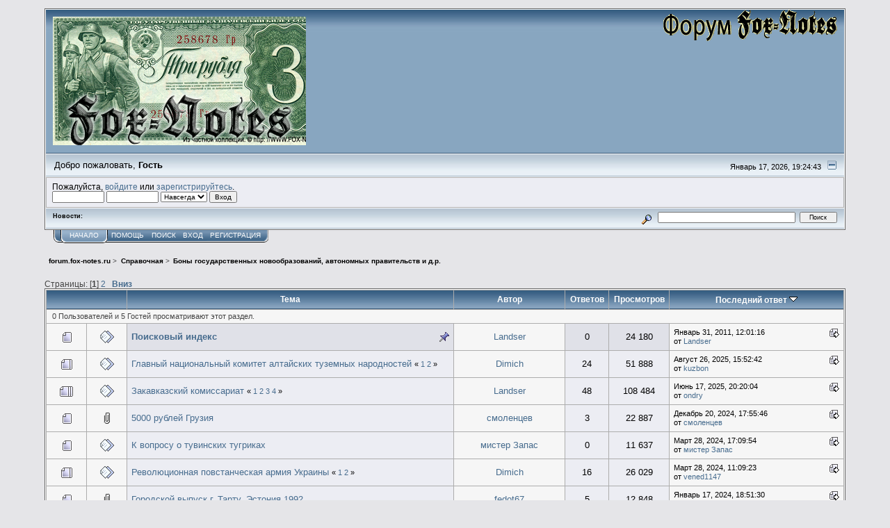

--- FILE ---
content_type: text/html; charset=UTF-8
request_url: http://forum.fox-notes.ru/index.php/board,30.0.html?PHPSESSID=4plgr7fmn6gfgfgittul3ard24
body_size: 7661
content:
<!DOCTYPE html PUBLIC "-//W3C//DTD XHTML 1.0 Transitional//EN" "http://www.w3.org/TR/xhtml1/DTD/xhtml1-transitional.dtd">
<html xmlns="http://www.w3.org/1999/xhtml"><head>
	<link rel="stylesheet" type="text/css" href="https://forum.fox-notes.ru/Themes/core/css/index.css?fin20" />
	<link rel="stylesheet" type="text/css" href="https://forum.fox-notes.ru/Themes/core/css/webkit.css" />
	<script type="text/javascript" src="https://forum.fox-notes.ru/Themes/default/scripts/script.js?fin20"></script>
	<script type="text/javascript" src="https://forum.fox-notes.ru/Themes/core/scripts/theme.js?fin20"></script>
	<script type="text/javascript"><!-- // --><![CDATA[
		var smf_theme_url = "https://forum.fox-notes.ru/Themes/core";
		var smf_default_theme_url = "https://forum.fox-notes.ru/Themes/default";
		var smf_images_url = "https://forum.fox-notes.ru/Themes/core/images";
		var smf_scripturl = "https://forum.fox-notes.ru/index.php?PHPSESSID=4plgr7fmn6gfgfgittul3ard24&amp;";
		var smf_iso_case_folding = false;
		var smf_charset = "UTF-8";
		var ajax_notification_text = "Загружается...";
		var ajax_notification_cancel_text = "Отменить";
	// ]]></script>
	<meta http-equiv="Content-Type" content="text/html; charset=UTF-8" />
	<meta name="description" content="Боны государственных новообразований, автономных правительств и д.р." />
	<title>Боны государственных новообразований, автономных правительств и д.р.</title>
	<link rel="canonical" href="https://forum.fox-notes.ru/index.php?board=30.0" />
	<link rel="help" href="https://forum.fox-notes.ru/index.php?PHPSESSID=4plgr7fmn6gfgfgittul3ard24&amp;action=help" />
	<link rel="search" href="https://forum.fox-notes.ru/index.php?PHPSESSID=4plgr7fmn6gfgfgittul3ard24&amp;action=search" />
	<link rel="contents" href="https://forum.fox-notes.ru/index.php?PHPSESSID=4plgr7fmn6gfgfgittul3ard24&amp;" />
	<link rel="alternate" type="application/rss+xml" title="forum.fox-notes.ru - RSS" href="https://forum.fox-notes.ru/index.php?PHPSESSID=4plgr7fmn6gfgfgittul3ard24&amp;type=rss;action=.xml" />
	<link rel="index" href="https://forum.fox-notes.ru/index.php/board,30.0.html?PHPSESSID=4plgr7fmn6gfgfgittul3ard24" />
	<script type="text/javascript"><!-- // --><![CDATA[
		var smf_avatarMaxWidth = 189;
		var smf_avatarMaxHeight = 260;
	window.addEventListener("load", smf_avatarResize, false);
	// ]]></script>
</head>
<body>
<div id="mainframe" style="width: 90%">
	<div class="tborder">
		<div class="catbg">
			<img class="floatright" id="smflogo" src="https://forum.fox-notes.ru/Themes/core/images/smflogo.gif" alt="Fox Notes Forum" />
			<h1 id="forum_name">
      <a href="http://fox-notes.ru">
				<img src="https://fox-notes.ru/forum_fn.png" alt="forum.fox-notes.ru" />
      </a>
			</h1>
		</div>
		<ul id="greeting_section" class="reset titlebg2">
			<li id="time" class="smalltext floatright">
				Январь 17, 2026, 19:24:43
				<img id="upshrink" src="https://forum.fox-notes.ru/Themes/core/images/upshrink.gif" alt="*" title="Свернуть/Развернуть" align="bottom" style="display: none;" />
			</li>
			<li id="name">Добро пожаловать, <em>Гость</em></li>
		</ul>
		<div id="user_section" class="bordercolor">
			<div class="windowbg2 clearfix">
				<script type="text/javascript" src="https://forum.fox-notes.ru/Themes/default/scripts/sha1.js"></script>
				<form class="windowbg" id="guest_form" action="https://forum.fox-notes.ru/index.php?PHPSESSID=4plgr7fmn6gfgfgittul3ard24&amp;action=login2" method="post" accept-charset="UTF-8"  onsubmit="hashLoginPassword(this, '3ed4a5fbb4e0b7d51291c55c793acfc0');">
					Пожалуйста, <a href="https://forum.fox-notes.ru/index.php?PHPSESSID=4plgr7fmn6gfgfgittul3ard24&amp;action=login">войдите</a> или <a href="https://forum.fox-notes.ru/index.php?PHPSESSID=4plgr7fmn6gfgfgittul3ard24&amp;action=register">зарегистрируйтесь</a>.<br />
					<input type="text" name="user" size="10" class="input_text" />
					<input type="password" name="passwrd" size="10" class="input_password" />
					<select name="cookielength">
						<option value="60">1 час</option>
						<option value="1440">1 день</option>
						<option value="10080">1 неделя</option>
						<option value="43200">1 месяц</option>
						<option value="-1" selected="selected">Навсегда</option>
					</select>
					<input type="submit" value="Вход" class="button_submit" /><br />
					
          <input type="hidden" name="hash_passwrd" value="" /><input type="hidden" name="c081767" value="3ed4a5fbb4e0b7d51291c55c793acfc0" />
				</form>
			</div>
		</div>
		<div id="news_section" class="titlebg2 clearfix">
			<form class="floatright" id="search_form" action="https://forum.fox-notes.ru/index.php?PHPSESSID=4plgr7fmn6gfgfgittul3ard24&amp;action=search2" method="post" accept-charset="UTF-8">
				<a href="https://forum.fox-notes.ru/index.php?PHPSESSID=4plgr7fmn6gfgfgittul3ard24&amp;action=search;advanced" title="Расширенный поиск"><img id="advsearch" src="https://forum.fox-notes.ru/Themes/core/images/filter.gif" align="middle" alt="Расширенный поиск" /></a>
				<input type="text" name="search" value="" style="width: 190px;" class="input_text" />&nbsp;
				<input type="submit" name="submit" value="Поиск" style="width: 11ex;" class="button_submit" />
				<input type="hidden" name="advanced" value="0" />
				<input type="hidden" name="brd[30]" value="30" />
			</form>
			<div id="random_news"><h3>Новости:</h3><p></p></div>
		</div>
	</div>
	<script type="text/javascript"><!-- // --><![CDATA[
		var oMainHeaderToggle = new smc_Toggle({
			bToggleEnabled: true,
			bCurrentlyCollapsed: false,
			aSwappableContainers: [
				'user_section',
				'news_section'
			],
			aSwapImages: [
				{
					sId: 'upshrink',
					srcExpanded: smf_images_url + '/upshrink.gif',
					altExpanded: 'Свернуть/Развернуть',
					srcCollapsed: smf_images_url + '/upshrink2.gif',
					altCollapsed: 'Свернуть/Развернуть'
				}
			],
			oThemeOptions: {
				bUseThemeSettings: false,
				sOptionName: 'collapse_header',
				sSessionVar: 'c081767',
				sSessionId: '3ed4a5fbb4e0b7d51291c55c793acfc0'
			},
			oCookieOptions: {
				bUseCookie: true,
				sCookieName: 'upshrink'
			}
		});
	// ]]></script>
	<div class="main_menu">
		<ul class="reset clearfix">
			<li id="button_home" class="active">
				<a title="Начало" href="https://forum.fox-notes.ru/index.php?PHPSESSID=4plgr7fmn6gfgfgittul3ard24&amp;">
					<span><em>Начало</em></span>
				</a>
			</li>
			<li id="button_help">
				<a title="Помощь" href="https://forum.fox-notes.ru/index.php?PHPSESSID=4plgr7fmn6gfgfgittul3ard24&amp;action=help">
					<span>Помощь</span>
				</a>
			</li>
			<li id="button_search">
				<a title="Поиск" href="https://forum.fox-notes.ru/index.php?PHPSESSID=4plgr7fmn6gfgfgittul3ard24&amp;action=search">
					<span>Поиск</span>
				</a>
			</li>
			<li id="button_login">
				<a title="Вход" href="https://forum.fox-notes.ru/index.php?PHPSESSID=4plgr7fmn6gfgfgittul3ard24&amp;action=login">
					<span>Вход</span>
				</a>
			</li>
			<li id="button_register" class="last">
				<a title="Регистрация" href="https://forum.fox-notes.ru/index.php?PHPSESSID=4plgr7fmn6gfgfgittul3ard24&amp;action=register">
					<span>Регистрация</span>
				</a>
			</li>
		</ul>
	</div>
	<ul class="linktree" id="linktree_upper">
		<li>
			<a href="https://forum.fox-notes.ru/index.php?PHPSESSID=4plgr7fmn6gfgfgittul3ard24&amp;"><span>forum.fox-notes.ru</span></a> &gt;
		</li>
		<li>
			<a href="https://forum.fox-notes.ru/index.php?PHPSESSID=4plgr7fmn6gfgfgittul3ard24&amp;#c7"><span>Справочная</span></a> &gt;
		</li>
		<li class="last">
			<a href="https://forum.fox-notes.ru/index.php/board,30.0.html?PHPSESSID=4plgr7fmn6gfgfgittul3ard24"><span>Боны государственных новообразований, автономных правительств и д.р.</span></a>
		</li>
	</ul>
	<div id="bodyarea">
		<a id="top"></a>
		<div id="modbuttons_top" class="modbuttons clearfix margintop">
			<div class="floatleft middletext">Страницы: [<strong>1</strong>] <a class="navPages" href="https://forum.fox-notes.ru/index.php/board,30.20.html?PHPSESSID=4plgr7fmn6gfgfgittul3ard24">2</a>  &nbsp;&nbsp;<a href="#bot"><strong>Вниз</strong></a></div>
			
		</div>
			<div class="tborder" id="messageindex">
				<table cellspacing="1" class="bordercolor boardsframe">
					<thead>
						<tr>
							<th width="9%" colspan="2" class="catbg3 headerpadding">&nbsp;</th>
							<th class="catbg3 headerpadding"><a href="https://forum.fox-notes.ru/index.php/board,30.0/sort,subject.html?PHPSESSID=4plgr7fmn6gfgfgittul3ard24">Тема</a></th>
							<th class="catbg3 headerpadding" width="11%"><a href="https://forum.fox-notes.ru/index.php/board,30.0/sort,starter.html?PHPSESSID=4plgr7fmn6gfgfgittul3ard24">Автор</a></th>
							<th class="catbg3 headerpadding" width="4%" align="center"><a href="https://forum.fox-notes.ru/index.php/board,30.0/sort,replies.html?PHPSESSID=4plgr7fmn6gfgfgittul3ard24">Ответов</a></th>
							<th class="catbg3 headerpadding" width="4%" align="center"><a href="https://forum.fox-notes.ru/index.php/board,30.0/sort,views.html?PHPSESSID=4plgr7fmn6gfgfgittul3ard24">Просмотров</a></th>
							<th class="catbg3 headerpadding" width="22%"><a href="https://forum.fox-notes.ru/index.php/board,30.0/sort,last_post.html?PHPSESSID=4plgr7fmn6gfgfgittul3ard24">Последний ответ <img src="https://forum.fox-notes.ru/Themes/core/images/sort_down.gif" alt="" /></a></th>
						</tr>
					</thead>
					<tbody>
						<tr class="windowbg2">
							<td colspan="7" class="headerpadding smalltext">0 Пользователей и 5 Гостей просматривают этот раздел.
							</td>
						</tr>
						<tr>
							<td class="windowbg2 icon1">
								<img src="https://forum.fox-notes.ru/Themes/core/images/topic/normal_post.gif" alt="" />
							</td>
							<td class="windowbg2 icon2">
								<img src="https://forum.fox-notes.ru/Themes/core/images/post/xx.gif" alt="" />
							</td>
							<td class="subject windowbg3" >
								
								<img src="https://forum.fox-notes.ru/Themes/core/images/icons/show_sticky.gif" class="floatright" alt="" id="stickyicon10714" style="margin: 0;" />
								<strong><span id="msg_10714"><a href="https://forum.fox-notes.ru/index.php/topic,1517.0.html?PHPSESSID=4plgr7fmn6gfgfgittul3ard24">Поисковый индекс</a></span></strong>
								<small id="pages10714"></small>
							</td>
							<td class="windowbg2 starter">
								<a href="https://forum.fox-notes.ru/index.php?PHPSESSID=4plgr7fmn6gfgfgittul3ard24&amp;action=profile;u=3" title="Просмотр профиля Landser">Landser</a>
							</td>
							<td class="windowbg3 replies">
								0
							</td>
							<td class="windowbg3 views">
								24 180
							</td>
							<td class="windowbg2 lastpost">
								<a href="https://forum.fox-notes.ru/index.php/topic,1517.0.html?PHPSESSID=4plgr7fmn6gfgfgittul3ard24#msg10714"><img src="https://forum.fox-notes.ru/Themes/core/images/icons/last_post.gif" alt="Последний ответ" title="Последний ответ" /></a>
								<span class="smalltext">
									Январь 31, 2011, 12:01:16<br />
									от <a href="https://forum.fox-notes.ru/index.php?PHPSESSID=4plgr7fmn6gfgfgittul3ard24&amp;action=profile;u=3">Landser</a>
								</span>
							</td>
						</tr>
						<tr>
							<td class="windowbg2 icon1">
								<img src="https://forum.fox-notes.ru/Themes/core/images/topic/hot_post.gif" alt="" />
							</td>
							<td class="windowbg2 icon2">
								<img src="https://forum.fox-notes.ru/Themes/core/images/post/xx.gif" alt="" />
							</td>
							<td class="subject windowbg" >
								
								
								<span id="msg_16419"><a href="https://forum.fox-notes.ru/index.php/topic,2433.0.html?PHPSESSID=4plgr7fmn6gfgfgittul3ard24">Главный национальный комитет алтайских туземных народностей</a></span>
								<small id="pages16419">&#171; <a class="navPages" href="https://forum.fox-notes.ru/index.php/topic,2433.0.html?PHPSESSID=4plgr7fmn6gfgfgittul3ard24">1</a> <a class="navPages" href="https://forum.fox-notes.ru/index.php/topic,2433.15.html?PHPSESSID=4plgr7fmn6gfgfgittul3ard24">2</a>  &#187;</small>
							</td>
							<td class="windowbg2 starter">
								<a href="https://forum.fox-notes.ru/index.php?PHPSESSID=4plgr7fmn6gfgfgittul3ard24&amp;action=profile;u=200" title="Просмотр профиля Dimich">Dimich</a>
							</td>
							<td class="windowbg replies">
								24
							</td>
							<td class="windowbg views">
								51 888
							</td>
							<td class="windowbg2 lastpost">
								<a href="https://forum.fox-notes.ru/index.php/topic,2433.15.html?PHPSESSID=4plgr7fmn6gfgfgittul3ard24#msg105675"><img src="https://forum.fox-notes.ru/Themes/core/images/icons/last_post.gif" alt="Последний ответ" title="Последний ответ" /></a>
								<span class="smalltext">
									Август 26, 2025, 15:52:42<br />
									от <a href="https://forum.fox-notes.ru/index.php?PHPSESSID=4plgr7fmn6gfgfgittul3ard24&amp;action=profile;u=325">kuzbon</a>
								</span>
							</td>
						</tr>
						<tr>
							<td class="windowbg2 icon1">
								<img src="https://forum.fox-notes.ru/Themes/core/images/topic/veryhot_post.gif" alt="" />
							</td>
							<td class="windowbg2 icon2">
								<img src="https://forum.fox-notes.ru/Themes/core/images/post/xx.gif" alt="" />
							</td>
							<td class="subject windowbg" >
								
								
								<span id="msg_10650"><a href="https://forum.fox-notes.ru/index.php/topic,1511.0.html?PHPSESSID=4plgr7fmn6gfgfgittul3ard24">Закавказский комиссариат</a></span>
								<small id="pages10650">&#171; <a class="navPages" href="https://forum.fox-notes.ru/index.php/topic,1511.0.html?PHPSESSID=4plgr7fmn6gfgfgittul3ard24">1</a> <a class="navPages" href="https://forum.fox-notes.ru/index.php/topic,1511.15.html?PHPSESSID=4plgr7fmn6gfgfgittul3ard24">2</a> <a class="navPages" href="https://forum.fox-notes.ru/index.php/topic,1511.30.html?PHPSESSID=4plgr7fmn6gfgfgittul3ard24">3</a> <a class="navPages" href="https://forum.fox-notes.ru/index.php/topic,1511.45.html?PHPSESSID=4plgr7fmn6gfgfgittul3ard24">4</a>  &#187;</small>
							</td>
							<td class="windowbg2 starter">
								<a href="https://forum.fox-notes.ru/index.php?PHPSESSID=4plgr7fmn6gfgfgittul3ard24&amp;action=profile;u=3" title="Просмотр профиля Landser">Landser</a>
							</td>
							<td class="windowbg replies">
								48
							</td>
							<td class="windowbg views">
								108 484
							</td>
							<td class="windowbg2 lastpost">
								<a href="https://forum.fox-notes.ru/index.php/topic,1511.45.html?PHPSESSID=4plgr7fmn6gfgfgittul3ard24#msg105281"><img src="https://forum.fox-notes.ru/Themes/core/images/icons/last_post.gif" alt="Последний ответ" title="Последний ответ" /></a>
								<span class="smalltext">
									Июнь 17, 2025, 20:20:04<br />
									от <a href="https://forum.fox-notes.ru/index.php?PHPSESSID=4plgr7fmn6gfgfgittul3ard24&amp;action=profile;u=394690">ondry</a>
								</span>
							</td>
						</tr>
						<tr>
							<td class="windowbg2 icon1">
								<img src="https://forum.fox-notes.ru/Themes/core/images/topic/normal_post.gif" alt="" />
							</td>
							<td class="windowbg2 icon2">
								<img src="https://forum.fox-notes.ru/Themes/core/images/post/clip.gif" alt="" />
							</td>
							<td class="subject windowbg" >
								
								
								<span id="msg_88903"><a href="https://forum.fox-notes.ru/index.php/topic,8197.0.html?PHPSESSID=4plgr7fmn6gfgfgittul3ard24">5000 рублей Грузия</a></span>
								<small id="pages88903"></small>
							</td>
							<td class="windowbg2 starter">
								<a href="https://forum.fox-notes.ru/index.php?PHPSESSID=4plgr7fmn6gfgfgittul3ard24&amp;action=profile;u=58379" title="Просмотр профиля смоленцев">смоленцев</a>
							</td>
							<td class="windowbg replies">
								3
							</td>
							<td class="windowbg views">
								22 887
							</td>
							<td class="windowbg2 lastpost">
								<a href="https://forum.fox-notes.ru/index.php/topic,8197.0.html?PHPSESSID=4plgr7fmn6gfgfgittul3ard24#msg103972"><img src="https://forum.fox-notes.ru/Themes/core/images/icons/last_post.gif" alt="Последний ответ" title="Последний ответ" /></a>
								<span class="smalltext">
									Декабрь 20, 2024, 17:55:46<br />
									от <a href="https://forum.fox-notes.ru/index.php?PHPSESSID=4plgr7fmn6gfgfgittul3ard24&amp;action=profile;u=58379">смоленцев</a>
								</span>
							</td>
						</tr>
						<tr>
							<td class="windowbg2 icon1">
								<img src="https://forum.fox-notes.ru/Themes/core/images/topic/normal_post.gif" alt="" />
							</td>
							<td class="windowbg2 icon2">
								<img src="https://forum.fox-notes.ru/Themes/core/images/post/xx.gif" alt="" />
							</td>
							<td class="subject windowbg" >
								
								
								<span id="msg_102013"><a href="https://forum.fox-notes.ru/index.php/topic,9822.0.html?PHPSESSID=4plgr7fmn6gfgfgittul3ard24">К вопросу о тувинских тугриках</a></span>
								<small id="pages102013"></small>
							</td>
							<td class="windowbg2 starter">
								<a href="https://forum.fox-notes.ru/index.php?PHPSESSID=4plgr7fmn6gfgfgittul3ard24&amp;action=profile;u=193014" title="Просмотр профиля мистер Запас">мистер Запас</a>
							</td>
							<td class="windowbg replies">
								0
							</td>
							<td class="windowbg views">
								11 637
							</td>
							<td class="windowbg2 lastpost">
								<a href="https://forum.fox-notes.ru/index.php/topic,9822.0.html?PHPSESSID=4plgr7fmn6gfgfgittul3ard24#msg102013"><img src="https://forum.fox-notes.ru/Themes/core/images/icons/last_post.gif" alt="Последний ответ" title="Последний ответ" /></a>
								<span class="smalltext">
									Март 28, 2024, 17:09:54<br />
									от <a href="https://forum.fox-notes.ru/index.php?PHPSESSID=4plgr7fmn6gfgfgittul3ard24&amp;action=profile;u=193014">мистер Запас</a>
								</span>
							</td>
						</tr>
						<tr>
							<td class="windowbg2 icon1">
								<img src="https://forum.fox-notes.ru/Themes/core/images/topic/hot_post.gif" alt="" />
							</td>
							<td class="windowbg2 icon2">
								<img src="https://forum.fox-notes.ru/Themes/core/images/post/xx.gif" alt="" />
							</td>
							<td class="subject windowbg" >
								
								
								<span id="msg_16116"><a href="https://forum.fox-notes.ru/index.php/topic,2386.0.html?PHPSESSID=4plgr7fmn6gfgfgittul3ard24">Революционная повстанческая армия Украины </a></span>
								<small id="pages16116">&#171; <a class="navPages" href="https://forum.fox-notes.ru/index.php/topic,2386.0.html?PHPSESSID=4plgr7fmn6gfgfgittul3ard24">1</a> <a class="navPages" href="https://forum.fox-notes.ru/index.php/topic,2386.15.html?PHPSESSID=4plgr7fmn6gfgfgittul3ard24">2</a>  &#187;</small>
							</td>
							<td class="windowbg2 starter">
								<a href="https://forum.fox-notes.ru/index.php?PHPSESSID=4plgr7fmn6gfgfgittul3ard24&amp;action=profile;u=200" title="Просмотр профиля Dimich">Dimich</a>
							</td>
							<td class="windowbg replies">
								16
							</td>
							<td class="windowbg views">
								26 029
							</td>
							<td class="windowbg2 lastpost">
								<a href="https://forum.fox-notes.ru/index.php/topic,2386.15.html?PHPSESSID=4plgr7fmn6gfgfgittul3ard24#msg102012"><img src="https://forum.fox-notes.ru/Themes/core/images/icons/last_post.gif" alt="Последний ответ" title="Последний ответ" /></a>
								<span class="smalltext">
									Март 28, 2024, 11:09:23<br />
									от <a href="https://forum.fox-notes.ru/index.php?PHPSESSID=4plgr7fmn6gfgfgittul3ard24&amp;action=profile;u=433714">vened1147</a>
								</span>
							</td>
						</tr>
						<tr>
							<td class="windowbg2 icon1">
								<img src="https://forum.fox-notes.ru/Themes/core/images/topic/normal_post.gif" alt="" />
							</td>
							<td class="windowbg2 icon2">
								<img src="https://forum.fox-notes.ru/Themes/core/images/post/clip.gif" alt="" />
							</td>
							<td class="subject windowbg" >
								
								
								<span id="msg_88501"><a href="https://forum.fox-notes.ru/index.php/topic,8168.0.html?PHPSESSID=4plgr7fmn6gfgfgittul3ard24">Городской выпуск г. Тарту, Эстония 1992. </a></span>
								<small id="pages88501"></small>
							</td>
							<td class="windowbg2 starter">
								<a href="https://forum.fox-notes.ru/index.php?PHPSESSID=4plgr7fmn6gfgfgittul3ard24&amp;action=profile;u=40425" title="Просмотр профиля fedot67">fedot67</a>
							</td>
							<td class="windowbg replies">
								5
							</td>
							<td class="windowbg views">
								12 848
							</td>
							<td class="windowbg2 lastpost">
								<a href="https://forum.fox-notes.ru/index.php/topic,8168.0.html?PHPSESSID=4plgr7fmn6gfgfgittul3ard24#msg101376"><img src="https://forum.fox-notes.ru/Themes/core/images/icons/last_post.gif" alt="Последний ответ" title="Последний ответ" /></a>
								<span class="smalltext">
									Январь 17, 2024, 18:51:30<br />
									от <a href="https://forum.fox-notes.ru/index.php?PHPSESSID=4plgr7fmn6gfgfgittul3ard24&amp;action=profile;u=1">Fox Notes</a>
								</span>
							</td>
						</tr>
						<tr>
							<td class="windowbg2 icon1">
								<img src="https://forum.fox-notes.ru/Themes/core/images/topic/normal_post.gif" alt="" />
							</td>
							<td class="windowbg2 icon2">
								<img src="https://forum.fox-notes.ru/Themes/core/images/post/clip.gif" alt="" />
							</td>
							<td class="subject windowbg" >
								
								
								<span id="msg_95029"><a href="https://forum.fox-notes.ru/index.php/topic,8782.0.html?PHPSESSID=4plgr7fmn6gfgfgittul3ard24">Чеки Армении. Подписи Кассиров.</a></span>
								<small id="pages95029"></small>
							</td>
							<td class="windowbg2 starter">
								<a href="https://forum.fox-notes.ru/index.php?PHPSESSID=4plgr7fmn6gfgfgittul3ard24&amp;action=profile;u=7021" title="Просмотр профиля t_ark">t_ark</a>
							</td>
							<td class="windowbg replies">
								14
							</td>
							<td class="windowbg views">
								22 401
							</td>
							<td class="windowbg2 lastpost">
								<a href="https://forum.fox-notes.ru/index.php/topic,8782.0.html?PHPSESSID=4plgr7fmn6gfgfgittul3ard24#msg95047"><img src="https://forum.fox-notes.ru/Themes/core/images/icons/last_post.gif" alt="Последний ответ" title="Последний ответ" /></a>
								<span class="smalltext">
									Август 05, 2022, 22:48:45<br />
									от <a href="https://forum.fox-notes.ru/index.php?PHPSESSID=4plgr7fmn6gfgfgittul3ard24&amp;action=profile;u=7021">t_ark</a>
								</span>
							</td>
						</tr>
						<tr>
							<td class="windowbg2 icon1">
								<img src="https://forum.fox-notes.ru/Themes/core/images/topic/normal_post.gif" alt="" />
							</td>
							<td class="windowbg2 icon2">
								<img src="https://forum.fox-notes.ru/Themes/core/images/post/clip.gif" alt="" />
							</td>
							<td class="subject windowbg" >
								
								
								<span id="msg_94503"><a href="https://forum.fox-notes.ru/index.php/topic,8693.0.html?PHPSESSID=4plgr7fmn6gfgfgittul3ard24">Чеки Армении</a></span>
								<small id="pages94503"></small>
							</td>
							<td class="windowbg2 starter">
								<a href="https://forum.fox-notes.ru/index.php?PHPSESSID=4plgr7fmn6gfgfgittul3ard24&amp;action=profile;u=7021" title="Просмотр профиля t_ark">t_ark</a>
							</td>
							<td class="windowbg replies">
								0
							</td>
							<td class="windowbg views">
								10 322
							</td>
							<td class="windowbg2 lastpost">
								<a href="https://forum.fox-notes.ru/index.php/topic,8693.0.html?PHPSESSID=4plgr7fmn6gfgfgittul3ard24#msg94503"><img src="https://forum.fox-notes.ru/Themes/core/images/icons/last_post.gif" alt="Последний ответ" title="Последний ответ" /></a>
								<span class="smalltext">
									Июнь 17, 2022, 17:14:10<br />
									от <a href="https://forum.fox-notes.ru/index.php?PHPSESSID=4plgr7fmn6gfgfgittul3ard24&amp;action=profile;u=7021">t_ark</a>
								</span>
							</td>
						</tr>
						<tr>
							<td class="windowbg2 icon1">
								<img src="https://forum.fox-notes.ru/Themes/core/images/topic/normal_post.gif" alt="" />
							</td>
							<td class="windowbg2 icon2">
								<img src="https://forum.fox-notes.ru/Themes/core/images/post/xx.gif" alt="" />
							</td>
							<td class="subject windowbg" >
								
								
								<span id="msg_91877"><a href="https://forum.fox-notes.ru/index.php/topic,8386.0.html?PHPSESSID=4plgr7fmn6gfgfgittul3ard24">Денежное обращение в странах Прибалтики с 1918 по 1940гг.ч.3</a></span>
								<small id="pages91877"></small>
							</td>
							<td class="windowbg2 starter">
								<a href="https://forum.fox-notes.ru/index.php?PHPSESSID=4plgr7fmn6gfgfgittul3ard24&amp;action=profile;u=193014" title="Просмотр профиля мистер Запас">мистер Запас</a>
							</td>
							<td class="windowbg replies">
								0
							</td>
							<td class="windowbg views">
								11 011
							</td>
							<td class="windowbg2 lastpost">
								<a href="https://forum.fox-notes.ru/index.php/topic,8386.0.html?PHPSESSID=4plgr7fmn6gfgfgittul3ard24#msg91877"><img src="https://forum.fox-notes.ru/Themes/core/images/icons/last_post.gif" alt="Последний ответ" title="Последний ответ" /></a>
								<span class="smalltext">
									Ноябрь 30, 2021, 18:50:50<br />
									от <a href="https://forum.fox-notes.ru/index.php?PHPSESSID=4plgr7fmn6gfgfgittul3ard24&amp;action=profile;u=193014">мистер Запас</a>
								</span>
							</td>
						</tr>
						<tr>
							<td class="windowbg2 icon1">
								<img src="https://forum.fox-notes.ru/Themes/core/images/topic/normal_post.gif" alt="" />
							</td>
							<td class="windowbg2 icon2">
								<img src="https://forum.fox-notes.ru/Themes/core/images/post/xx.gif" alt="" />
							</td>
							<td class="subject windowbg" >
								
								
								<span id="msg_91876"><a href="https://forum.fox-notes.ru/index.php/topic,8385.0.html?PHPSESSID=4plgr7fmn6gfgfgittul3ard24">Денежное обращение в странах Прибалтики с 1918 по 1940гг.ч.2</a></span>
								<small id="pages91876"></small>
							</td>
							<td class="windowbg2 starter">
								<a href="https://forum.fox-notes.ru/index.php?PHPSESSID=4plgr7fmn6gfgfgittul3ard24&amp;action=profile;u=193014" title="Просмотр профиля мистер Запас">мистер Запас</a>
							</td>
							<td class="windowbg replies">
								0
							</td>
							<td class="windowbg views">
								9 625
							</td>
							<td class="windowbg2 lastpost">
								<a href="https://forum.fox-notes.ru/index.php/topic,8385.0.html?PHPSESSID=4plgr7fmn6gfgfgittul3ard24#msg91876"><img src="https://forum.fox-notes.ru/Themes/core/images/icons/last_post.gif" alt="Последний ответ" title="Последний ответ" /></a>
								<span class="smalltext">
									Ноябрь 30, 2021, 18:49:13<br />
									от <a href="https://forum.fox-notes.ru/index.php?PHPSESSID=4plgr7fmn6gfgfgittul3ard24&amp;action=profile;u=193014">мистер Запас</a>
								</span>
							</td>
						</tr>
						<tr>
							<td class="windowbg2 icon1">
								<img src="https://forum.fox-notes.ru/Themes/core/images/topic/normal_post.gif" alt="" />
							</td>
							<td class="windowbg2 icon2">
								<img src="https://forum.fox-notes.ru/Themes/core/images/post/xx.gif" alt="" />
							</td>
							<td class="subject windowbg" >
								
								
								<span id="msg_91875"><a href="https://forum.fox-notes.ru/index.php/topic,8384.0.html?PHPSESSID=4plgr7fmn6gfgfgittul3ard24">Денежное обращение в странах Прибалтики с 1918 по 1940гг.ч.1</a></span>
								<small id="pages91875"></small>
							</td>
							<td class="windowbg2 starter">
								<a href="https://forum.fox-notes.ru/index.php?PHPSESSID=4plgr7fmn6gfgfgittul3ard24&amp;action=profile;u=193014" title="Просмотр профиля мистер Запас">мистер Запас</a>
							</td>
							<td class="windowbg replies">
								0
							</td>
							<td class="windowbg views">
								9 325
							</td>
							<td class="windowbg2 lastpost">
								<a href="https://forum.fox-notes.ru/index.php/topic,8384.0.html?PHPSESSID=4plgr7fmn6gfgfgittul3ard24#msg91875"><img src="https://forum.fox-notes.ru/Themes/core/images/icons/last_post.gif" alt="Последний ответ" title="Последний ответ" /></a>
								<span class="smalltext">
									Ноябрь 30, 2021, 18:46:37<br />
									от <a href="https://forum.fox-notes.ru/index.php?PHPSESSID=4plgr7fmn6gfgfgittul3ard24&amp;action=profile;u=193014">мистер Запас</a>
								</span>
							</td>
						</tr>
						<tr>
							<td class="windowbg2 icon1">
								<img src="https://forum.fox-notes.ru/Themes/core/images/topic/normal_post.gif" alt="" />
							</td>
							<td class="windowbg2 icon2">
								<img src="https://forum.fox-notes.ru/Themes/core/images/post/xx.gif" alt="" />
							</td>
							<td class="subject windowbg" >
								
								
								<span id="msg_88799"><a href="https://forum.fox-notes.ru/index.php/topic,8187.0.html?PHPSESSID=4plgr7fmn6gfgfgittul3ard24"> А были ли деньги?</a></span>
								<small id="pages88799"></small>
							</td>
							<td class="windowbg2 starter">
								<a href="https://forum.fox-notes.ru/index.php?PHPSESSID=4plgr7fmn6gfgfgittul3ard24&amp;action=profile;u=193014" title="Просмотр профиля мистер Запас">мистер Запас</a>
							</td>
							<td class="windowbg replies">
								0
							</td>
							<td class="windowbg views">
								9 560
							</td>
							<td class="windowbg2 lastpost">
								<a href="https://forum.fox-notes.ru/index.php/topic,8187.0.html?PHPSESSID=4plgr7fmn6gfgfgittul3ard24#msg88799"><img src="https://forum.fox-notes.ru/Themes/core/images/icons/last_post.gif" alt="Последний ответ" title="Последний ответ" /></a>
								<span class="smalltext">
									Апрель 15, 2021, 20:22:41<br />
									от <a href="https://forum.fox-notes.ru/index.php?PHPSESSID=4plgr7fmn6gfgfgittul3ard24&amp;action=profile;u=193014">мистер Запас</a>
								</span>
							</td>
						</tr>
						<tr>
							<td class="windowbg2 icon1">
								<img src="https://forum.fox-notes.ru/Themes/core/images/topic/hot_post.gif" alt="" />
							</td>
							<td class="windowbg2 icon2">
								<img src="https://forum.fox-notes.ru/Themes/core/images/post/xx.gif" alt="" />
							</td>
							<td class="subject windowbg" >
								
								
								<span id="msg_46417"><a href="https://forum.fox-notes.ru/index.php/topic,5577.0.html?PHPSESSID=4plgr7fmn6gfgfgittul3ard24">Азербайджанская Демократическая Республика</a></span>
								<small id="pages46417">&#171; <a class="navPages" href="https://forum.fox-notes.ru/index.php/topic,5577.0.html?PHPSESSID=4plgr7fmn6gfgfgittul3ard24">1</a> <a class="navPages" href="https://forum.fox-notes.ru/index.php/topic,5577.15.html?PHPSESSID=4plgr7fmn6gfgfgittul3ard24">2</a>  &#187;</small>
							</td>
							<td class="windowbg2 starter">
								<a href="https://forum.fox-notes.ru/index.php?PHPSESSID=4plgr7fmn6gfgfgittul3ard24&amp;action=profile;u=1" title="Просмотр профиля Fox Notes">Fox Notes</a>
							</td>
							<td class="windowbg replies">
								22
							</td>
							<td class="windowbg views">
								55 740
							</td>
							<td class="windowbg2 lastpost">
								<a href="https://forum.fox-notes.ru/index.php/topic,5577.15.html?PHPSESSID=4plgr7fmn6gfgfgittul3ard24#msg86078"><img src="https://forum.fox-notes.ru/Themes/core/images/icons/last_post.gif" alt="Последний ответ" title="Последний ответ" /></a>
								<span class="smalltext">
									Ноябрь 18, 2020, 13:41:47<br />
									от <a href="https://forum.fox-notes.ru/index.php?PHPSESSID=4plgr7fmn6gfgfgittul3ard24&amp;action=profile;u=84667">Руслан81</a>
								</span>
							</td>
						</tr>
						<tr>
							<td class="windowbg2 icon1">
								<img src="https://forum.fox-notes.ru/Themes/core/images/topic/normal_post.gif" alt="" />
							</td>
							<td class="windowbg2 icon2">
								<img src="https://forum.fox-notes.ru/Themes/core/images/post/clip.gif" alt="" />
							</td>
							<td class="subject windowbg" >
								
								
								<span id="msg_83992"><a href="https://forum.fox-notes.ru/index.php/topic,7885.0.html?PHPSESSID=4plgr7fmn6gfgfgittul3ard24">Эривань. Чек 25</a></span>
								<small id="pages83992"></small>
							</td>
							<td class="windowbg2 starter">
								<a href="https://forum.fox-notes.ru/index.php?PHPSESSID=4plgr7fmn6gfgfgittul3ard24&amp;action=profile;u=7021" title="Просмотр профиля t_ark">t_ark</a>
							</td>
							<td class="windowbg replies">
								1
							</td>
							<td class="windowbg views">
								9 927
							</td>
							<td class="windowbg2 lastpost">
								<a href="https://forum.fox-notes.ru/index.php/topic,7885.0.html?PHPSESSID=4plgr7fmn6gfgfgittul3ard24#msg83995"><img src="https://forum.fox-notes.ru/Themes/core/images/icons/last_post.gif" alt="Последний ответ" title="Последний ответ" /></a>
								<span class="smalltext">
									Июль 31, 2020, 07:27:37<br />
									от <a href="https://forum.fox-notes.ru/index.php?PHPSESSID=4plgr7fmn6gfgfgittul3ard24&amp;action=profile;u=176">AlterRub</a>
								</span>
							</td>
						</tr>
						<tr>
							<td class="windowbg2 icon1">
								<img src="https://forum.fox-notes.ru/Themes/core/images/topic/normal_post.gif" alt="" />
							</td>
							<td class="windowbg2 icon2">
								<img src="https://forum.fox-notes.ru/Themes/core/images/post/clip.gif" alt="" />
							</td>
							<td class="subject windowbg" >
								
								
								<span id="msg_83131"><a href="https://forum.fox-notes.ru/index.php/topic,7820.0.html?PHPSESSID=4plgr7fmn6gfgfgittul3ard24">10 млрд 1924 Оценка </a></span>
								<small id="pages83131"></small>
							</td>
							<td class="windowbg2 starter">
								<a href="https://forum.fox-notes.ru/index.php?PHPSESSID=4plgr7fmn6gfgfgittul3ard24&amp;action=profile;u=113320" title="Просмотр профиля oma81">oma81</a>
							</td>
							<td class="windowbg replies">
								2
							</td>
							<td class="windowbg views">
								9 411
							</td>
							<td class="windowbg2 lastpost">
								<a href="https://forum.fox-notes.ru/index.php/topic,7820.0.html?PHPSESSID=4plgr7fmn6gfgfgittul3ard24#msg83149"><img src="https://forum.fox-notes.ru/Themes/core/images/icons/last_post.gif" alt="Последний ответ" title="Последний ответ" /></a>
								<span class="smalltext">
									Июнь 09, 2020, 08:06:14<br />
									от <a href="https://forum.fox-notes.ru/index.php?PHPSESSID=4plgr7fmn6gfgfgittul3ard24&amp;action=profile;u=3191">гоголь</a>
								</span>
							</td>
						</tr>
						<tr>
							<td class="windowbg2 icon1">
								<img src="https://forum.fox-notes.ru/Themes/core/images/topic/normal_post.gif" alt="" />
							</td>
							<td class="windowbg2 icon2">
								<img src="https://forum.fox-notes.ru/Themes/core/images/post/xx.gif" alt="" />
							</td>
							<td class="subject windowbg" >
								
								
								<span id="msg_80479"><a href="https://forum.fox-notes.ru/index.php/topic,7690.0.html?PHPSESSID=4plgr7fmn6gfgfgittul3ard24">Армения. Чек 500 рублей 1919 г.</a></span>
								<small id="pages80479"></small>
							</td>
							<td class="windowbg2 starter">
								<a href="https://forum.fox-notes.ru/index.php?PHPSESSID=4plgr7fmn6gfgfgittul3ard24&amp;action=profile;u=7021" title="Просмотр профиля t_ark">t_ark</a>
							</td>
							<td class="windowbg replies">
								3
							</td>
							<td class="windowbg views">
								9 785
							</td>
							<td class="windowbg2 lastpost">
								<a href="https://forum.fox-notes.ru/index.php/topic,7690.0.html?PHPSESSID=4plgr7fmn6gfgfgittul3ard24#msg80484"><img src="https://forum.fox-notes.ru/Themes/core/images/icons/last_post.gif" alt="Последний ответ" title="Последний ответ" /></a>
								<span class="smalltext">
									Январь 22, 2020, 19:24:15<br />
									от <a href="https://forum.fox-notes.ru/index.php?PHPSESSID=4plgr7fmn6gfgfgittul3ard24&amp;action=profile;u=1">Fox Notes</a>
								</span>
							</td>
						</tr>
						<tr>
							<td class="windowbg2 icon1">
								<img src="https://forum.fox-notes.ru/Themes/core/images/topic/normal_post.gif" alt="" />
							</td>
							<td class="windowbg2 icon2">
								<img src="https://forum.fox-notes.ru/Themes/core/images/post/clip.gif" alt="" />
							</td>
							<td class="subject windowbg" >
								
								
								<span id="msg_77570"><a href="https://forum.fox-notes.ru/index.php/topic,7542.0.html?PHPSESSID=4plgr7fmn6gfgfgittul3ard24">10000 руб. 1921 г. Социалистическая Советская Республика Армения. (С 1 рубля). Ф</a></span>
								<small id="pages77570"></small>
							</td>
							<td class="windowbg2 starter">
								<a href="https://forum.fox-notes.ru/index.php?PHPSESSID=4plgr7fmn6gfgfgittul3ard24&amp;action=profile;u=69441" title="Просмотр профиля gf_ruslan">gf_ruslan</a>
							</td>
							<td class="windowbg replies">
								0
							</td>
							<td class="windowbg views">
								8 665
							</td>
							<td class="windowbg2 lastpost">
								<a href="https://forum.fox-notes.ru/index.php/topic,7542.0.html?PHPSESSID=4plgr7fmn6gfgfgittul3ard24#msg77570"><img src="https://forum.fox-notes.ru/Themes/core/images/icons/last_post.gif" alt="Последний ответ" title="Последний ответ" /></a>
								<span class="smalltext">
									Сентябрь 07, 2019, 15:41:43<br />
									от <a href="https://forum.fox-notes.ru/index.php?PHPSESSID=4plgr7fmn6gfgfgittul3ard24&amp;action=profile;u=69441">gf_ruslan</a>
								</span>
							</td>
						</tr>
						<tr>
							<td class="windowbg2 icon1">
								<img src="https://forum.fox-notes.ru/Themes/core/images/topic/normal_post.gif" alt="" />
							</td>
							<td class="windowbg2 icon2">
								<img src="https://forum.fox-notes.ru/Themes/core/images/post/clip.gif" alt="" />
							</td>
							<td class="subject windowbg" >
								
								
								<span id="msg_77103"><a href="https://forum.fox-notes.ru/index.php/topic,7516.0.html?PHPSESSID=4plgr7fmn6gfgfgittul3ard24">Армения 250 рублей 1919 г. </a></span>
								<small id="pages77103"></small>
							</td>
							<td class="windowbg2 starter">
								<a href="https://forum.fox-notes.ru/index.php?PHPSESSID=4plgr7fmn6gfgfgittul3ard24&amp;action=profile;u=7021" title="Просмотр профиля t_ark">t_ark</a>
							</td>
							<td class="windowbg replies">
								0
							</td>
							<td class="windowbg views">
								8 581
							</td>
							<td class="windowbg2 lastpost">
								<a href="https://forum.fox-notes.ru/index.php/topic,7516.0.html?PHPSESSID=4plgr7fmn6gfgfgittul3ard24#msg77103"><img src="https://forum.fox-notes.ru/Themes/core/images/icons/last_post.gif" alt="Последний ответ" title="Последний ответ" /></a>
								<span class="smalltext">
									Август 07, 2019, 21:46:28<br />
									от <a href="https://forum.fox-notes.ru/index.php?PHPSESSID=4plgr7fmn6gfgfgittul3ard24&amp;action=profile;u=7021">t_ark</a>
								</span>
							</td>
						</tr>
						<tr>
							<td class="windowbg2 icon1">
								<img src="https://forum.fox-notes.ru/Themes/core/images/topic/normal_post.gif" alt="" />
							</td>
							<td class="windowbg2 icon2">
								<img src="https://forum.fox-notes.ru/Themes/core/images/post/clip.gif" alt="" />
							</td>
							<td class="subject windowbg" >
								
								
								<span id="msg_76493"><a href="https://forum.fox-notes.ru/index.php/topic,7488.0.html?PHPSESSID=4plgr7fmn6gfgfgittul3ard24">Эривань  Облигация Займа Свободы 25000 рублей </a></span>
								<small id="pages76493"></small>
							</td>
							<td class="windowbg2 starter">
								<a href="https://forum.fox-notes.ru/index.php?PHPSESSID=4plgr7fmn6gfgfgittul3ard24&amp;action=profile;u=7021" title="Просмотр профиля t_ark">t_ark</a>
							</td>
							<td class="windowbg replies">
								1
							</td>
							<td class="windowbg views">
								8 675
							</td>
							<td class="windowbg2 lastpost">
								<a href="https://forum.fox-notes.ru/index.php/topic,7488.0.html?PHPSESSID=4plgr7fmn6gfgfgittul3ard24#msg76494"><img src="https://forum.fox-notes.ru/Themes/core/images/icons/last_post.gif" alt="Последний ответ" title="Последний ответ" /></a>
								<span class="smalltext">
									Июнь 29, 2019, 14:38:19<br />
									от <a href="https://forum.fox-notes.ru/index.php?PHPSESSID=4plgr7fmn6gfgfgittul3ard24&amp;action=profile;u=135">magsib</a>
								</span>
							</td>
						</tr>
					</tbody>
				</table>
			</div>
			<a id="bot"></a>
	<div id="modbuttons_bottom" class="modbuttons clearfix marginbottom">
		
		<div class="floatleft middletext">Страницы: [<strong>1</strong>] <a class="navPages" href="https://forum.fox-notes.ru/index.php/board,30.20.html?PHPSESSID=4plgr7fmn6gfgfgittul3ard24">2</a>  &nbsp;&nbsp;<a href="#top"><strong>Вверх</strong></a></div>
	</div>
	<div class="marginbottom">
	<ul class="linktree" id="linktree_lower">
		<li>
			<a href="https://forum.fox-notes.ru/index.php?PHPSESSID=4plgr7fmn6gfgfgittul3ard24&amp;"><span>forum.fox-notes.ru</span></a> &gt;
		</li>
		<li>
			<a href="https://forum.fox-notes.ru/index.php?PHPSESSID=4plgr7fmn6gfgfgittul3ard24&amp;#c7"><span>Справочная</span></a> &gt;
		</li>
		<li class="last">
			<a href="https://forum.fox-notes.ru/index.php/board,30.0.html?PHPSESSID=4plgr7fmn6gfgfgittul3ard24"><span>Боны государственных новообразований, автономных правительств и д.р.</span></a>
		</li>
	</ul></div>
	<div class="tborder clearfix" id="topic_icons">
		<div class="titlebg2 clearfix">
			<p class="floatright" id="message_index_jump_to">&nbsp;</p>
			<div class="floatleft smalltext">
			<ul class="reset">
				
				<li><img src="https://forum.fox-notes.ru/Themes/core/images/topic/normal_post.gif" alt="" align="middle" /> Обычная тема</li>
				<li><img src="https://forum.fox-notes.ru/Themes/core/images/topic/hot_post.gif" alt="" align="middle" /> Популярная тема (более 15 ответов)</li>
				<li><img src="https://forum.fox-notes.ru/Themes/core/images/topic/veryhot_post.gif" alt="" align="middle" /> Очень популярная тема (более 25 ответов)</li>
			</ul>
			</div>
			<div class="floatleft smalltext">
			<ul class="reset">
				<li><img src="https://forum.fox-notes.ru/Themes/core/images/icons/quick_lock.gif" alt="" align="middle" /> Заблокированная тема</li>
				<li><img src="https://forum.fox-notes.ru/Themes/core/images/icons/quick_sticky.gif" alt="" align="middle" /> Прикрепленная тема</li>
				<li><img src="https://forum.fox-notes.ru/Themes/core/images/topic/normal_poll.gif" alt="" align="middle" /> Голосование</li>
			</ul>
			</div>
			<script type="text/javascript"><!-- // --><![CDATA[
				if ('XMLHttpRequest' in window)
					aJumpTo[aJumpTo.length] = new JumpTo({
						sContainerId: "message_index_jump_to",
						sJumpToTemplate: "<label class=\"smalltext\" for=\"%select_id%\">Перейти в:<" + "/label> %dropdown_list%",
						iCurBoardId: 30,
						iCurBoardChildLevel: 0,
						sCurBoardName: "Боны государственных новообразований, автономных правительств и д.р.",
						sBoardChildLevelIndicator: "==",
						sBoardPrefix: "=> ",
						sCatSeparator: "-----------------------------",
						sCatPrefix: "",
						sGoButtonLabel: "да"
					});
			// ]]></script>
		</div>
	</div>
<script type="text/javascript" src="https://forum.fox-notes.ru/Themes/default/scripts/topic.js"></script>
<script type="text/javascript"><!-- // --><![CDATA[

	// Hide certain bits during topic edit.
	hide_prefixes.push("lockicon", "stickyicon", "pages", "newicon");

	// Use it to detect when we've stopped editing.
	document.onclick = modify_topic_click;

	var mouse_on_div;
	function modify_topic_click()
	{
		if (in_edit_mode == 1 && mouse_on_div == 0)
			modify_topic_save("3ed4a5fbb4e0b7d51291c55c793acfc0");
	}

	function modify_topic_keypress(oEvent)
	{
		if ('keyCode' in oEvent && oEvent.keyCode == 13)
		{
			modify_topic_save("3ed4a5fbb4e0b7d51291c55c793acfc0");
			if ('preventDefault' in oEvent)
				oEvent.preventDefault();
			else
				oEvent.returnValue = false;
		}
	}

	// For templating, shown when an inline edit is made.
	function modify_topic_show_edit(subject)
	{
		// Just template the subject.
		setInnerHTML(cur_subject_div, '<input type="text" name="subject" value="' + subject + '" size="60" style="width: 95%;" maxlength="80" onkeypress="modify_topic_keypress(event)" class="input_text" /><input type="hidden" name="topic" value="' + cur_topic_id + '" /><input type="hidden" name="msg" value="' + cur_msg_id.substr(4) + '" />');
	}

	// And the reverse for hiding it.
	function modify_topic_hide_edit(subject)
	{
		// Re-template the subject!
		setInnerHTML(cur_subject_div, '<a href="https://forum.fox-notes.ru/index.php/topic,' + cur_topic_id + '.0.html?PHPSESSID=4plgr7fmn6gfgfgittul3ard24">' + subject + '<' +'/a>');
	}

// ]]></script>
	</div>
	<div id="footerarea" class="headerpadding topmargin clearfix">
		<ul class="reset smalltext">
			<li class="copyright">
			<span class="smalltext" style="display: inline; visibility: visible; font-family: Verdana, Arial, sans-serif;"><a href="https://forum.fox-notes.ru/index.php?PHPSESSID=4plgr7fmn6gfgfgittul3ard24&amp;action=credits" title="Simple Machines Forum" target="_blank" class="new_win">SMF 2.0.15</a> |
 <a href="http://www.simplemachines.org/about/smf/license.php" title="License" target="_blank" class="new_win">SMF &copy; 2017</a>, <a href="http://www.simplemachines.org" title="Simple Machines" target="_blank" class="new_win">Simple Machines</a>
			</span></li>
			<li><a id="button_xhtml" href="http://validator.w3.org/check?uri=referer" target="_blank" class="new_win" title="Valid XHTML 1.0!"><span>XHTML</span></a></li>
			<li><a id="button_rss" href="https://forum.fox-notes.ru/index.php?PHPSESSID=4plgr7fmn6gfgfgittul3ard24&amp;action=.xml;type=rss" class="new_win"><span>RSS</span></a></li>
			<li class="last"><a id="button_wap2" href="https://forum.fox-notes.ru/index.php?PHPSESSID=4plgr7fmn6gfgfgittul3ard24&amp;wap2" class="new_win"><span>Мобильная версия</span></a></li>
      <li class="copyright">
      <!-- Rating@Mail.ru counter -->
<script type="text/javascript">//<![CDATA[
var _tmr = _tmr || [];
_tmr.push({id: "921866",  type: "pageView", start: (new Date()).getTime()});
(function (d, w) {
   var ts = d.createElement("script"); ts.type = "text/javascript"; ts.async = true;
   ts.src = (d.location.protocol == "https:" ? "https:" : "http:") + "//top-fwz1.mail.ru/js/code.js";
   var f = function () {var s = d.getElementsByTagName("script")[0]; s.parentNode.insertBefore(ts, s);};
   if (w.opera == "[object Opera]") { d.addEventListener("DOMContentLoaded", f, false); } else { f(); }
})(document, window);
//]]></script><noscript><div style="position:absolute;left:-10000px;">
<img src="//top-fwz1.mail.ru/counter?id=921866;js=na" style="border:0;" height="1" width="1" alt="Р РµР№С‚РёРЅРі@Mail.ru" />
</div></noscript>
<!-- //Rating@Mail.ru counter -->


<!-- Rating@Mail.ru logo -->
<a target="_blank" href="http://top.mail.ru/jump?from=921866">
<img src="//top-fwz1.mail.ru/counter?id=921866;t=479;l=1" 
border="0" height="31" width="88" alt="Р РµР№С‚РёРЅРі@Mail.ru"></a>
<!-- //Rating@Mail.ru logo -->
      </li>
		</ul>
	</div>
</div>
</body></html>